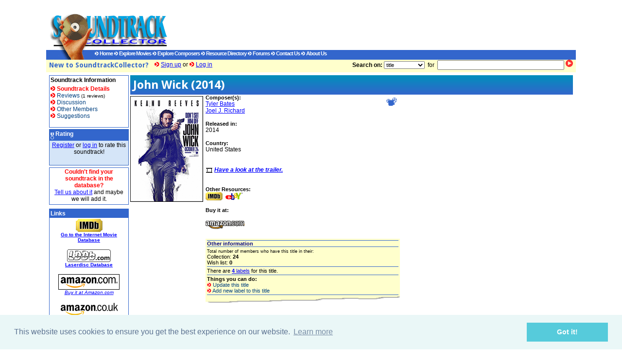

--- FILE ---
content_type: text/html; charset=UTF-8
request_url: https://www.soundtrackcollector.com/title/105912/John+Wick
body_size: 8144
content:
<!DOCTYPE html PUBLIC "-//W3C//DTD XHTML 1.0 Frameset//EN" "http://www.w3.org/TR/xhtml1/DTD/xhtml1-frameset.dtd">
<html xmlns="http://www.w3.org/1999/xhtml" xml:lang="en" lang="en" dir="ltr">
<head>
   	<title>John Wick- Soundtrack details - SoundtrackCollector.com</title>
	<link rel='STYLESHEET' type='text/css' href='/soundtrack.css'>
	<META NAME="Description" CONTENT="John Wick- Soundtrack details">
	<META NAME="Keywords" CONTENT="soundtrack collect collector movie review composer john williams jerry goldsmith hans zimmer ennio morricone james horner alan silvestri james newton howard thomas newman david newman danny elfman">
	<link rel="alternate" type="application/rss+xml" title="SoundtrackCollector RSS" href="/xml/rss_news.php" />
    <link href='https://fonts.googleapis.com/css?family=Droid+Sans:400,700' rel='stylesheet' type='text/css'>
    <link rel="canonical" href="http://www.soundtrackcollector.com/title/105912/John+Wick" />
    <script src="https://ajax.googleapis.com/ajax/libs/jquery/1.7.2/jquery.min.js" type="text/javascript"></script>
    <script src="/js/jquery.qtip-1.0.0-rc3.min.js" type="text/javascript"></script>
    <script src="/js/jquery-tools.js" type="text/javascript"></script>
    <script src="/js/jquery.pajinate.min.js" type="text/javascript"></script>
    <script src="/js/jquery.fastLiveFilter.js" type="text/javascript"></script>
    <script src="/js/jquery.lazyload.min.js" type="text/javascript" defer></script>
        <link rel="stylesheet" type="text/css" href="//cdnjs.cloudflare.com/ajax/libs/cookieconsent2/3.0.3/cookieconsent.min.css" />
    <script src="//cdnjs.cloudflare.com/ajax/libs/cookieconsent2/3.0.3/cookieconsent.min.js"></script>
    <script>
    window.addEventListener("load", function(){
    window.cookieconsent.initialise({
    "palette": {
        "popup": {
        "background": "#eaf7f7",
        "text": "#5c7291"
        },
        "button": {
        "background": "#56cbdb",
        "text": "#ffffff"
        }
    }
    })});
    </script>
    </head>
<link rel="stylesheet" type="text/css" href="/css/inlineplayer.css"/>
<script src="/js/soundmanager/script/soundmanager2-jsmin.js"></script>
<script src="/js/soundmanager/script/inlineplayer.js"></script>

<body leftmargin='2' rightmargin='2' marginwidth='2' marginheight='2' topmargin='2' bgcolor=#FFFFFF>
<form name="frmSearchQuick" action="/catalog/search.php" method="get">
<div class="header">
<div class="logo">
    <a href='/index.php'>    <img src='/img/static/sctlogo_top.gif' width=250 height=77
         border=0></a></div>
<div class="advert">
                 <script type="text/javascript"><!--
        google_ad_client = "ca-pub-3087164406145938";
        /* Homepage Top */
        google_ad_slot = "9175615699";
        google_ad_width = 728;
        google_ad_height = 90;
        //-->
        </script>
        <script type="text/javascript"
                src="https://pagead2.googlesyndication.com/pagead/show_ads.js">
        </script>
            

</div>
<div class="menu">
    <div class="logo">
        <img src='/img/static/sctlogo_bot.gif' width='100' height='20' border=0>
    </div>
    <div>
                    <a class="topmenu" href='/index.php'><img src='/img/static/link_blue.gif'
                                                      width='8' height='8' border='0'>
                Home</a>
                                <a class="topmenu" href='/title/browse'><img src='/img/static/link_blue.gif'
                                                         width='8' height='8'
                                                         border='0'> Explore Movies</a>
                                <a class="topmenu" href='/composer/browse'><img src='/img/static/link_blue.gif'
                                                            width='8' height='8'
                                                            border='0'> Explore Composers</a>
                                <a class="topmenu" href='/resources/index.php'><img
                    src='/img/static/link_blue.gif' width='8' height='8'
                    border='0'> Resource Directory</a>
                                <a class="topmenu" href='/forum/index.php'><img
                    src='/img/static/link_blue.gif' width='8' height='8'
                    border='0'> Forums</a>
            
                            <a class="topmenu" href='/about/contact.php'><img
                    src='/img/static/link_blue.gif' width='8' height='8'
                    border='0'> Contact Us</a>
                                <a class="topmenu" href='/about/index.php'><img
                    src='/img/static/link_blue.gif' width='8' height='8'
                    border='0'> About Us</a>
                </div>
</div>
<div class="search">
    <span id="profilemenu"></span>
    <script>
        $("#profilemenu").load("/personal/profilemenu.php");
    </script>
    <div class="searchbox">
        <b>Search on:</b>
        <select class="clsBrowse" name="searchon">
            <option value="title" >title
            <option value="soundtrack" >soundtrack
            <option value="composer" >composer
            <option value="labelnr" >label number
            <option value="track" >track
        </select>
        &nbsp;for&nbsp;
        <input type="text" size="35" maxlength="100" name="searchtext"
               value="">
        <a href='javascript:document.frmSearchQuick.submit();'><img
                src='/img/static/btn_gored.gif' width=15
                height=15 border=0></a>&nbsp;&nbsp;<br>
    </div>
</div>
</div>
</form>



<table width="100%" class="content" align="center" border=0 cellpadding=0 cellspacing=0 height=80?>
<tr>
<td width='170px' valign=top>
            <table width=100% border=0 cellpadding=1 cellspacing=0 bgcolor=#3366CC>
	<tr>
		<td>			
			<table width=100% border=0 cellpadding=2 cellspacing=0 bgcolor=White>
				<tr>
					<td>
						<b>Soundtrack Information</b>
					</td>
				</tr>
			   <tr>
			      <td>
	
						<b><img src='/img/static/link_red.gif' width='10' height='10' border='0'> <font color=red>Soundtrack Details</font></b>&nbsp;<br>
						
						<a class='bullit' href='/catalog/soundtrackreviews.php?movieid=105912&labelid='><img src='/img/static/link_red.gif' width='10' height='10' border='0'> Reviews</a> <small>(1 reviews)</small>&nbsp;<br>
		
						<a class='bullit' href='/catalog/soundtrackdiscuss.php?movieid=105912&labelid='><img src='/img/static/link_red.gif' width='10' height='10' border='0'> Discussion</a>&nbsp;<br>
		                                 
						<a class='bullit' href='/catalog/soundtrackmembers.php?movieid=105912&labelid='><img src='/img/static/link_red.gif' width='10' height='10' border='0'> Other Members</a>&nbsp;<br>
		                                 
						<a class='bullit' href='/catalog/soundtracksuggestions.php?movieid=105912&labelid='><img src='/img/static/link_red.gif' width='10' height='10' border='0'> Suggestions</a>&nbsp;<br>
		                                 
                  <br>
			      </td>
			   </tr>
			</table>			
		</td>
	</tr>
</table>					
        <img src='/img/static/transpixel.gif' width='130' height='3' border='0'>
        <br>
            
        <table width='100%' border=0 cellpadding=1 cellspacing=0 bgcolor=#33366CC>
        <tr>
            <td>
                <table width='100%' border=0 cellpadding=2 cellspacing=0>
                    <tr>
                        <td class='menuheader'>
                            <img src='/img/static/icn_medal_blue.gif' border='0'
                                 align='middle'> Rating
                        </td>
                    </tr>
                                            <tr>
                            <td class='shaded' align='center'>
                                <a href='/subscribe/register.php'>Register</a> or <a href='/personal/login.php'>log
                                in</a> to rate this soundtrack!
                            </td>
                        </tr>
                                            </tr>
                                        <tr>
                        <td class='shaded'>
                            &nbsp;
                        </td>
                    </tr>
                </table>
            </td>
        </tr>
    </table>
        <img src='/img/static/transpixel.gif' height='4'><br>

    <table width=100% border=0 cellpadding=1 cellspacing=0 bgcolor=#3366CC>
	<tr>
		<td>
			<table width=100% border=0 cellpadding=1 cellspacing=0 bgcolor=white>	
				<tbody>
				<tr>
					<td align=center>
						<font color=red><b>Couldn't find your soundtrack in the database?</b></font><br>
						<a href='/catalog/suggest1.php?movieid=105912&referer=%2Ftitle%2F105912%2FJohn%2BWick'>Tell us about it</a> and maybe we will add it.<br>
						<img src='/img/static/transpixel.gif' height='3'><br>
					</td>
				</tr>
				</tbody>
			</table>
		</td>
	</tr>
</table>    <img src='/img/static/transpixel.gif' height='4'><br>

    <img src='/img/static/transpixel.gif' height='4'>
     
<table width=100% border=0 cellpadding=1 cellspacing=0 bgcolor=#3366CC>
	<tr>
		<td>			
			<table width=100% border=0 cellpadding=2 cellspacing=0 bgcolor=white>
				<tr>
					<td class='boxheader'>
						Links
					</td>
				</tr>
				<tr>
					<td align='center'>
																					
																					
																					
						<A HREF="http://www.imdb.com/title/tt2911666">
						<img src='/img/static/imdb.gif' border='0'><br/>
						<b><small>Go to the Internet Movie Database</small></b>
						</A><br>
						<br>
																					
						<A HREF="http://www.lddb.com/search/IMDb/2911666">
						<img src='/img/static/lddb_logo.gif' width='90' height='26' border='0'><br/>
						<b><small>Laserdisc Database</small></b>
						</A><br>
						<br>
																					
											
						<A HREF="http://www.amazon.com/exec/obidos/ASIN/B00NQZLKQY/soundtrackcollec">
						<img src='/img/static/126X32-w-logo-com.gif' width='126' height='32' border='0'>
						</A>
						<br>
		<A HREF="http://www.amazon.com/exec/obidos/ASIN/B00NQZLKQY/soundtrackcollec"><i><small>Buy it at Amazon.com</small></i></a><br>		<br>
											
						<A HREF="http://www.amazon.co.uk/exec/obidos/ASIN/B00NQZLKQY/soundtrackcol-21">
						<img src='/img/static/uk_wh_logo4.gif' width='125' height='30' border='0'>
						</A>
						<br>
						<A HREF="http://www.amazon.co.uk/exec/obidos/ASIN/B00NQZLKQY/soundtrackcol-21"><i><small>Buy it at Amazon.co.uk</small></i></a><br>						<br>
											
						<A HREF="http://www.amazon.fr/exec/obidos/ASIN/B00NQZLKQY/soundtrackc09-21">
						<img src='/img/static/126X32-w-logo-fr.gif' width='126' height='32' border='0'>
						</A>
						<br>
						<A HREF="http://www.amazon.fr/exec/obidos/ASIN/B00NQZLKQY/soundtrackc09-21"><i><small>Buy it at Amazon.fr</small></i></a><br>						<br>
											
						<A HREF="http://www.amazon.de/exec/obidos/ASIN/B00NQZLKQY/soundtrackc03-21">
						<img src='/img/static/126X32-w-logo-de.gif' width='126' height='32' border='0'>
						</A>
						<br>
						<A HREF="http://www.amazon.de/exec/obidos/ASIN/B00NQZLKQY/soundtrackc03-21"><i><small>Buy it at Amazon.de</small></i></a><br>						<br>
					<a href="http://affiliates.allposters.com/link/redirect.asp?aid=97815&c=c&search=101" target="_top">
					<img src="/img/static/allposters.gif" width="100" height="26" border="0" alt="allposters.com"><br>
					<small><i>Buy posters from Allposters.com</i></small></a><br>
				
						<br>
						<a href="http://www.MovieGoods.com/?mgaid=0CN31080"><img src="/img/static/moviegoods.gif" alt="In Association with moviegoods.com" width=88 height=31 border=0></a><br>
						<a href="http://www.MovieGoods.com/?mgaid=0CN31080"><i><small>buy posters from moviegoods</small></i></a><br>
            <br/>
						<a href="http://www.cdandlp.com/index.cfm?lng=2&affilie=filmmusic">                    
                     <img src="http://www.cdandlp.com/img/static/affiliation/1/logos/cdandlp_100x30.gif" alt="In Association with cdandlp.com" width=100 height=30 border=0><br/>
                     <i><small>buy this soundtrack from cdandlp.com</small></i>
                  </a><br/>
						
						<br/>											
						<a href='http://search.ebay.com/search/search.dll?MfcISAPICommand=GetResult&query=John+Wick&categoryid=&ht=1&st=0&category3=1058&maxRecordsPerPage=100&SortProperty=MetaEndSort&srchdesc=y'><img src="/img/static/ebay_logo.gif" alt="In Association with eBay.com" width=77 height=36 border=0></a><br>
						<a href='http://search.ebay.com/search/search.dll?MfcISAPICommand=GetResult&query=John+Wick&categoryid=&ht=1&st=0&category3=1058&maxRecordsPerPage=100&SortProperty=MetaEndSort&srchdesc=y'><i><small>Search eBay for <br>
						<b>John Wick</b></small></i></a><br>
					</td>
				</tr>
				<tr>
					<td>&nbsp;</td>
				</tr>
			</table>			
		</td>
	</tr>
</table>
	
    <img src='/img/static/transpixel.gif' height='3'><br>

</td>
<td width=2>&nbsp;</td>
<td valign=top>
    <table width="100%" border=0 cellpadding=0 cellspacing=0>
        <tr>
            <td class='PageTitle'>
                <h1>John Wick (2014)</h1>
            </td>
        </tr>
        <tr>
            <td>
                <table border=0 cellpadding=0 cellspacing=0 width='100%'>
<tr>
    <td align='left' width='155' valign='top'>
        <img src='/img/static/transpixel.gif' width='155' height='3'><br>
        <a href='/img/movie/large/John_Wick_(2014).jpg' rel='lytebox[all]'
title='John Wick'><img src='/img/movie/small/John_Wick_(2014).gif' border=0alt='Click to enlarge...'></a>        <br>
    </td>
<td width='100%' valign='top'>
<table border=0 cellpadding=0 cellspacing=0 width='100%' height="100%">
<tr>
    <td>
        <img src="/img/static/icn_motionpicture.gif" alt="Motion Picture" align="right" vspace=6 hspace=6>        <small class='label'>Composer(s):</small>
        <br>
        <a href='/composer/1614/Tyler+Bates'>Tyler Bates</a><br><a href='/composer/8284/Joel+J.+Richard'>Joel J. Richard</a><br>
        <br>
        <small class='label'>Released in:</small>
        <br>
        2014<br>
                    <br/>
            <small class='label'>Country:</small><br>
            United States<br>
                <br>
            </td>
</tr>



    <tr>
        <td colspan=3>
            <br>
            <img src='/img/static/icon_black_video.png' border='0' align='absmiddle'> <a
                href='http://www.imdb.com/video/imdb/vi884911897/'><b><i>Have a look at the trailer.</b></i></a><br>
            <br>
        </td>
    </tr>


<tr>
    <td class='smalltype'>
        <br>
        <b>Other Resources:</b><br>
        <a href='http://www.imdb.com/Title?John+Wick+(2014)'><img
                src='/img/static/imdb_small.gif' width='35' height='17' border='0'></a>&nbsp;
        <a href='http://search.ebay.com/search/search.dll?MfcISAPICommand=GetResult&query=John+Wick&categoryid=&ht=1&st=0&category3=1058&maxRecordsPerPage=100&SortProperty=MetaEndSort&srchdesc=y'><img
                src="/img/static/ebay_logo_small17.gif" width=36 height=17 border=0></a>

        <br>
        <br>
                    <b>Buy it at:</b><br>
            <br/>
            
                            <A HREF="http://www.amazon.com/exec/obidos/ASIN/B00NQZLKQY/soundtrackcollec"><img
                        src='/img/static/amazon_small.gif' width='80' height='17'
                        vspace='4'
                        border='0'></A>&nbsp;&nbsp;
                        <br>

            
                                

            </td>
</tr>
</table>
<br>

<table border=0 width=400 cellpadding=0 cellspacing=0>
    <tr>
        <td>
            <table align=right border=0 bgcolor=#FFFFCC width="400">
                <tr>
                    <td class='smalltype'>
                        <img src='/img/static/line_blue.gif' width='100%' height=1><br>
                        <font color=navy><b>Other information</b></font>
                        <img src='/img/static/line_blue.gif' width='100%' height=1><br>
                    </td>
                </tr>
                <tr>
                    <td class='smalltype'>
                        <small>Total number of members who have this title in their:</small>
                        <br>
                        Collection: <b>24</b><br>
                        Wish list: <b>0</b><br>

                        <img src='/img/static/transpixel.gif' width='100%' height=2><br>
                        <img src='/img/static/line_blue.gif' width='100%' height=1><br>
                        <img src='/img/static/transpixel.gif' width='100%' height=2><br>

                        There are <a href='#labels'><b>4</b> labels</a>                         for this title.<br>

                                                                        
                        <img src='/img/static/transpixel.gif' width='100%' height=2><br>
                        <img src='/img/static/line_blue.gif' width='100%' height=1><br>
                        <img src='/img/static/transpixel.gif' width='100%' height=2><br>


                        <b>Things you can do:</b><br/>
                        <a class='bullit' href='/catalog/suggestmovie.php?movieid=105912'><img
                            src='/img/static/link_red_small.gif' width=9 height=8
                            border=0>&nbsp;Update this title</a><br>
                        <a class='bullit' href='/catalog/suggestsndtrck.php?movieid=105912'><img
                            src='/img/static/link_red_small.gif' width=9 height=8
                            border=0>&nbsp;Add new label to this title</a><br>

                        <img src='/img/static/transpixel.gif' width='100%' height=2><br>
                        <img src='/img/static/line_blue.gif' width='100%' height=1><br>
                                            </td>
                </tr>
            </table>
        </td>
        <td bgcolor="#999999" width="1" height="1">
            <spacer type="BLOCK" width="1" height="1">
        </td>
        <td bgcolor="#CCCCCC" width="1" height="1">
            <spacer type="BLOCK" width="1" height="1">
        </td>
    </tr>
    <tr>
        <td height="1" colspan="3" bgcolor=#FFFFCC><img src="/img/static/tear.gif"
                                                        width="400" height="13"></td>
    </tr>
</table><br/>
</td>
<td>
    <img src='/img/static/transpixel.gif' width='20' height=2><br>
</td>
<td class='smalltype' valign=top align=right>
    <img src='/img/static/transpixel.gif' width='170' height=3><br>
    <script type="text/javascript"><!--
        google_ad_client = "ca-pub-3087164406145938";
        /* Database Pages */
        google_ad_slot = "6709536058";
        google_ad_width = 336;
        google_ad_height = 280;
        //-->
    </script>
    <script type="text/javascript" src="https://pagead2.googlesyndication.com/pagead/show_ads.js">

    </script>
    <br/>
    <br/>
    </td>
</tr>
</table>
                <br>
            </td>
        </tr>

                        <tr>
                    <td class='sectiontitle'>
                        <a name='labels'><h2>Labels</h2></a>
                    </td>
                </tr>
                    <tr>
    <td>
        						    <a name="66880">
                            <table border=0 cellpadding=1 cellspacing=0
                                   width='600'  >
                            <tr>
                                <td width='155' valign=top rowspan=2>
                                    <a href='/img/cd/large/John_wick_VSD7309.jpg' rel='lytebox[all]' title='Colosseum VSD (CVS) 7309.2' ><img class='lazy' src='/img/static/grey.gif'  data-original='/img/cd/small/John_wick_VSD7309.gif' width=150 height=150 border=0 alt='Colosseum VSD (CVS) 7309.2' title='Colosseum VSD (CVS) 7309.2' ></a>                                    
                                                                    </td>
                                <td valign=top colspan=2>
                                    <h2 class="label">Colosseum VSD (CVS) 7309.2 &nbsp;</h2>
                                    &nbsp;

                                    <br>
                                </td>
                            </tr>
                            <tr>
                                <td valign=top>
                                                                        <small class='label'>Country</small>
                                    <br>
                                    Germany&nbsp;<br>

                                    <small class='label'>Format</small>
                                    <br>
                                    CD&nbsp;<br>

                                    <small class='label'>Release Date</small>
                                    <br>
                                    27-Oct-2014&nbsp;<br>

                                                                        <small class='label'>UPN</small><br>
                                    4-005939-730925&nbsp;<br>
                                                                        <img src='/img/static/format/cd.gif' vspace=5 ><br>                                    <i>Manufactured under license from Varèse Sarabande by Colosseum Schallplatten for the EU-market.</i><br>
                                                                                                                                            </td>
                                <td class='smalltype' valign=top align=right>
                                    <img src='/img/static/transpixel.gif' width='170'
                                         height='1'><br>
                                    <table border=0 width=170 cellpadding=0 cellspacing=0>
    <tr>
        <td>
            <table border=0 align=right bgcolor=#FFFFCC>
                <tr>
                    <td class='smalltype'>
                        <img src='/img/static/line_blue.gif' width='100%' height=1><br>
                        <font color=navy><b>Other information</b></font>
                        <img src='/img/static/line_blue.gif' width='100%' height=1><br>
                    </td>
                </tr>
                <tr>
                    <td class='smalltype' >
                        <small>Members who have this label in their:</small>
                        <br>
                        Collection: <b>4</b><br>
                        Wish list: <b>0</b><br>

                        <img src='/img/static/transpixel.gif' width='100%' height=2><br>
                        <img src='/img/static/line_blue.gif' width='100%' height=1><br>
                        <img src='/img/static/transpixel.gif' width='100%' height=2><br>

                        <div id="collection66880"></div>

                        <script>
                            $("#collection66880").load("/personal/collection.php?movieid=105912&labelid=66880");
                        </script>


                        <b>Things you can do:</b><br/>
                        <a class='bullit' href='/catalog/suggestsndtrck.php?movieid=105912&labelid=66880'><img src='/img/static/link_red_small.gif' width=9 height=8 border=0>&nbsp;Update this label</a><br>
                                                <img src='/img/static/transpixel.gif' width='100%' height=2><br>
                        <img src='/img/static/line_blue.gif' width='100%' height=1><br>
                                            </td>
                </tr>
            </table>
        </td>
        <td bgcolor="#999999" width="1" height="1">
            <spacer type="BLOCK" width="1" height="1">
        </td>
        <td bgcolor="#CCCCCC" width="1" height="1">
            <spacer type="BLOCK" width="1" height="1">
        </td>
    </tr>
    <tr>
        <td height="1" colspan="3" bgcolor=#FFFFCC>
            <img src="/img/static/tear.gif" width="170" height="13"></td>
    </tr>
</table>						   									   						 
                                </td>
                            </tr>
                                                            <tr>
                                    <td valign=top>
                                        &nbsp;
                                    </td>
                                    <td colspan=2>
                                        <b>Track listing</b><br>
                                        <img src='/img/static/transpixel.gif' width='100%'
                                             height='1'
                                             style="border-bottom:  1px solid;"><br>
                                        <table width="100%" border="0" cellpadding="0" cellspacing="0">
                                                                                            <tr>
                                                    <td align="right" valign="top">
                                                        1.&nbsp;
                                                    </td>
                                                    <td>
                                                                                                                    <b>Every Ending Has A Beginning</b> <span class='smalltype'>(01:31)</span>
                                                            <br>
                                                            
                                                                                                                </td>
                                                </tr>
                                                                                                <tr>
                                                    <td align="right" valign="top">
                                                        2.&nbsp;
                                                    </td>
                                                    <td>
                                                                                                                    <b>Story Of Wick</b> <span class='smalltype'>(03:05)</span>
                                                            <br>
                                                            
                                                                                                                </td>
                                                </tr>
                                                                                                <tr>
                                                    <td align="right" valign="top">
                                                        3.&nbsp;
                                                    </td>
                                                    <td>
                                                                                                                    <b>John Mourns</b> <span class='smalltype'>(02:29)</span>
                                                            <br>
                                                            
                                                                                                                </td>
                                                </tr>
                                                                                                <tr>
                                                    <td align="right" valign="top">
                                                        4.&nbsp;
                                                    </td>
                                                    <td>
                                                                                                                    <b>Assassins</b> <span class='smalltype'>(02:12)</span>
                                                            <br>
                                                            
                                                                                                                </td>
                                                </tr>
                                                                                                <tr>
                                                    <td align="right" valign="top">
                                                        5.&nbsp;
                                                    </td>
                                                    <td>
                                                                                                                    <b>Dear John</b> <span class='smalltype'>(01:49)</span>
                                                            <br>
                                                            
                                                                                                                </td>
                                                </tr>
                                                                                                <tr>
                                                    <td align="right" valign="top">
                                                        6.&nbsp;
                                                    </td>
                                                    <td>
                                                                                                                    <b>Daisy</b> <span class='smalltype'>(01:29)</span>
                                                            <br>
                                                            
                                                                                                                </td>
                                                </tr>
                                                                                                <tr>
                                                    <td align="right" valign="top">
                                                        7.&nbsp;
                                                    </td>
                                                    <td>
                                                                                                                    <b>Evil Man Blues</b> <span class='smalltype'>(04:20)</span>
                                                            <br>
                                                            <i><small>Performed by The Candy Shop Boys</small></i>
                                                                                                                </td>
                                                </tr>
                                                                                                <tr>
                                                    <td align="right" valign="top">
                                                        8.&nbsp;
                                                    </td>
                                                    <td>
                                                                                                                    <b>The Red Circle</b> <span class='smalltype'>(01:00)</span>
                                                            <br>
                                                            <i><small>Performed by Le Castle Vania</small></i>
                                                                                                                </td>
                                                </tr>
                                                                                                <tr>
                                                    <td align="right" valign="top">
                                                        9.&nbsp;
                                                    </td>
                                                    <td>
                                                                                                                    <b>Lure The Wolf</b> <span class='smalltype'>(02:04)</span>
                                                            <br>
                                                            
                                                                                                                </td>
                                                </tr>
                                                                                                <tr>
                                                    <td align="right" valign="top">
                                                        10.&nbsp;
                                                    </td>
                                                    <td>
                                                                                                                    <b>Iosef The Terrible</b> <span class='smalltype'>(02:34)</span>
                                                            <br>
                                                            
                                                                                                                </td>
                                                </tr>
                                                                                                <tr>
                                                    <td align="right" valign="top">
                                                        11.&nbsp;
                                                    </td>
                                                    <td>
                                                                                                                    <b>Chop Shop</b> <span class='smalltype'>(02:52)</span>
                                                            <br>
                                                            
                                                                                                                </td>
                                                </tr>
                                                                                                <tr>
                                                    <td align="right" valign="top">
                                                        12.&nbsp;
                                                    </td>
                                                    <td>
                                                                                                                    <b>Baba Yaga</b> <span class='smalltype'>(01:46)</span>
                                                            <br>
                                                            
                                                                                                                </td>
                                                </tr>
                                                                                                <tr>
                                                    <td align="right" valign="top">
                                                        13.&nbsp;
                                                    </td>
                                                    <td>
                                                                                                                    <b>On The Hunt</b> <span class='smalltype'>(02:11)</span>
                                                            <br>
                                                            
                                                                                                                </td>
                                                </tr>
                                                                                                <tr>
                                                    <td align="right" valign="top">
                                                        14.&nbsp;
                                                    </td>
                                                    <td>
                                                                                                                    <b>In My Mind</b> <span class='smalltype'>(03:07)</span>
                                                            <br>
                                                            <i><small>Performed by M86 & Susie Q</small></i>
                                                                                                                </td>
                                                </tr>
                                                                                                <tr>
                                                    <td align="right" valign="top">
                                                        15.&nbsp;
                                                    </td>
                                                    <td>
                                                                                                                    <b>The Drowning</b> <span class='smalltype'>(02:24)</span>
                                                            <br>
                                                            
                                                                                                                </td>
                                                </tr>
                                                                                                <tr>
                                                    <td align="right" valign="top">
                                                        16.&nbsp;
                                                    </td>
                                                    <td>
                                                                                                                    <b>Think</b> <span class='smalltype'>(03:59)</span>
                                                            <br>
                                                            <i><small>Performed by KALEIDA</small></i>
                                                                                                                </td>
                                                </tr>
                                                                                                <tr>
                                                    <td align="right" valign="top">
                                                        17.&nbsp;
                                                    </td>
                                                    <td>
                                                                                                                    <b>LED Spirals</b> <span class='smalltype'>(00:59)</span>
                                                            <br>
                                                            <i><small>Performed by Le Castle Vania</small></i>
                                                                                                                </td>
                                                </tr>
                                                                                                <tr>
                                                    <td align="right" valign="top">
                                                        18.&nbsp;
                                                    </td>
                                                    <td>
                                                                                                                    <b>Shots Fired</b> <span class='smalltype'>(03:11)</span>
                                                            <br>
                                                            <i><small>Performed by Le Castle Vania</small></i>
                                                                                                                </td>
                                                </tr>
                                                                                                <tr>
                                                    <td align="right" valign="top">
                                                        19.&nbsp;
                                                    </td>
                                                    <td>
                                                                                                                    <b>Old Friend Marcus</b> <span class='smalltype'>(01:33)</span>
                                                            <br>
                                                            
                                                                                                                </td>
                                                </tr>
                                                                                                <tr>
                                                    <td align="right" valign="top">
                                                        20.&nbsp;
                                                    </td>
                                                    <td>
                                                                                                                    <b>Hotel Throw Down</b> <span class='smalltype'>(02:55)</span>
                                                            <br>
                                                            
                                                                                                                </td>
                                                </tr>
                                                                                                <tr>
                                                    <td align="right" valign="top">
                                                        21.&nbsp;
                                                    </td>
                                                    <td>
                                                                                                                    <b>Warehouse Smack Down</b> <span class='smalltype'>(02:44)</span>
                                                            <br>
                                                            
                                                                                                                </td>
                                                </tr>
                                                                                                <tr>
                                                    <td align="right" valign="top">
                                                        22.&nbsp;
                                                    </td>
                                                    <td>
                                                                                                                    <b>Who You Talkin’ To Man?</b> <span class='smalltype'>(04:41)</span>
                                                            <br>
                                                            <i><small>Performed by Ciscandra Nostalghia</small></i>
                                                                                                                </td>
                                                </tr>
                                                                                                <tr>
                                                    <td align="right" valign="top">
                                                        23.&nbsp;
                                                    </td>
                                                    <td>
                                                                                                                    <b>Membership Revoked</b> <span class='smalltype'>(02:04)</span>
                                                            <br>
                                                            
                                                                                                                </td>
                                                </tr>
                                                                                                <tr>
                                                    <td align="right" valign="top">
                                                        24.&nbsp;
                                                    </td>
                                                    <td>
                                                                                                                    <b>Unfortunate Priest</b> <span class='smalltype'>(01:49)</span>
                                                            <br>
                                                            
                                                                                                                </td>
                                                </tr>
                                                                                                <tr>
                                                    <td align="right" valign="top">
                                                        25.&nbsp;
                                                    </td>
                                                    <td>
                                                                                                                    <b>Dock Shootout</b> <span class='smalltype'>(02:42)</span>
                                                            <br>
                                                            
                                                                                                                </td>
                                                </tr>
                                                                                                <tr>
                                                    <td align="right" valign="top">
                                                        26.&nbsp;
                                                    </td>
                                                    <td>
                                                                                                                    <b>No More Guns</b> <span class='smalltype'>(02:05)</span>
                                                            <br>
                                                            
                                                                                                                </td>
                                                </tr>
                                                                                                <tr>
                                                    <td align="right" valign="top">
                                                        27.&nbsp;
                                                    </td>
                                                    <td>
                                                                                                                    <b>Be Seeing You</b> <span class='smalltype'>(03:38)</span>
                                                            <br>
                                                            
                                                                                                                </td>
                                                </tr>
                                                                                       </table>
                                        <img src='/img/static/transpixel.gif' width='100%'
                                             height='1'
                                             style="border-bottom:  1px solid;"><br>
                                                                                    <span class='smalltype'>Total Duration: <b>01:07:13</b></span>
                                            <br>
                                                                                    <small>Track listing contributed by <a href='/community/memberprofile.php?memberid=122896'>Ivan Sorokin</a></small>                                    </td>
                                </tr>
                                                                </table><hr size=1 color=>						    <a name="66881">
                            <table border=0 cellpadding=1 cellspacing=0
                                   width='600'  >
                            <tr>
                                <td width='155' valign=top rowspan=2>
                                    <a href='/img/cd/large/John_wick_302067309.jpg' rel='lytebox[all]' title='Varese Sarabande 302 067 309 8' ><img class='lazy' src='/img/static/grey.gif'  data-original='/img/cd/small/John_wick_302067309.gif' width=150 height=150 border=0 alt='Varese Sarabande 302 067 309 8' title='Varese Sarabande 302 067 309 8' ></a>                                    
                                                                    </td>
                                <td valign=top colspan=2>
                                    <h2 class="label">Varese Sarabande 302 067 309 8 &nbsp;</h2>
                                    &nbsp;

                                    <br>
                                </td>
                            </tr>
                            <tr>
                                <td valign=top>
                                                                        <small class='label'>Country</small>
                                    <br>
                                    United States&nbsp;<br>

                                    <small class='label'>Format</small>
                                    <br>
                                    CD&nbsp;<br>

                                    <small class='label'>Release Date</small>
                                    <br>
                                    27-Oct-2014&nbsp;<br>

                                                                        <small class='label'>UPN</small><br>
                                    0-3020-67309-8-2&nbsp;<br>
                                                                        <img src='/img/static/format/cd.gif' vspace=5 ><br>                                    <i></i><br>
                                                                                                                                            </td>
                                <td class='smalltype' valign=top align=right>
                                    <img src='/img/static/transpixel.gif' width='170'
                                         height='1'><br>
                                    <table border=0 width=170 cellpadding=0 cellspacing=0>
    <tr>
        <td>
            <table border=0 align=right bgcolor=#FFFFCC>
                <tr>
                    <td class='smalltype'>
                        <img src='/img/static/line_blue.gif' width='100%' height=1><br>
                        <font color=navy><b>Other information</b></font>
                        <img src='/img/static/line_blue.gif' width='100%' height=1><br>
                    </td>
                </tr>
                <tr>
                    <td class='smalltype' >
                        <small>Members who have this label in their:</small>
                        <br>
                        Collection: <b>17</b><br>
                        Wish list: <b>0</b><br>

                        <img src='/img/static/transpixel.gif' width='100%' height=2><br>
                        <img src='/img/static/line_blue.gif' width='100%' height=1><br>
                        <img src='/img/static/transpixel.gif' width='100%' height=2><br>

                        <div id="collection66881"></div>

                        <script>
                            $("#collection66881").load("/personal/collection.php?movieid=105912&labelid=66881");
                        </script>


                        <b>Things you can do:</b><br/>
                        <a class='bullit' href='/catalog/suggestsndtrck.php?movieid=105912&labelid=66881'><img src='/img/static/link_red_small.gif' width=9 height=8 border=0>&nbsp;Update this label</a><br>
                                                <img src='/img/static/transpixel.gif' width='100%' height=2><br>
                        <img src='/img/static/line_blue.gif' width='100%' height=1><br>
                                            </td>
                </tr>
            </table>
        </td>
        <td bgcolor="#999999" width="1" height="1">
            <spacer type="BLOCK" width="1" height="1">
        </td>
        <td bgcolor="#CCCCCC" width="1" height="1">
            <spacer type="BLOCK" width="1" height="1">
        </td>
    </tr>
    <tr>
        <td height="1" colspan="3" bgcolor=#FFFFCC>
            <img src="/img/static/tear.gif" width="170" height="13"></td>
    </tr>
</table>						   									   						 
                                </td>
                            </tr>
                                                            <tr>
                                    <td valign=top>
                                        &nbsp;
                                    </td>
                                    <td colspan=2>
                                        <b>Track listing</b><br>
                                        <img src='/img/static/transpixel.gif' width='100%'
                                             height='1'
                                             style="border-bottom:  1px solid;"><br>
                                        <table width="100%" border="0" cellpadding="0" cellspacing="0">
                                                                                            <tr>
                                                    <td align="right" valign="top">
                                                        1.&nbsp;
                                                    </td>
                                                    <td>
                                                                                                                    <b>Every Ending Has A Beginning</b> <span class='smalltype'>(01:31)</span>
                                                            <br>
                                                            
                                                                                                                </td>
                                                </tr>
                                                                                                <tr>
                                                    <td align="right" valign="top">
                                                        2.&nbsp;
                                                    </td>
                                                    <td>
                                                                                                                    <b>Story Of Wick</b> <span class='smalltype'>(03:05)</span>
                                                            <br>
                                                            
                                                                                                                </td>
                                                </tr>
                                                                                                <tr>
                                                    <td align="right" valign="top">
                                                        3.&nbsp;
                                                    </td>
                                                    <td>
                                                                                                                    <b>John Mourns</b> <span class='smalltype'>(02:29)</span>
                                                            <br>
                                                            
                                                                                                                </td>
                                                </tr>
                                                                                                <tr>
                                                    <td align="right" valign="top">
                                                        4.&nbsp;
                                                    </td>
                                                    <td>
                                                                                                                    <b>Assassins</b> <span class='smalltype'>(02:12)</span>
                                                            <br>
                                                            
                                                                                                                </td>
                                                </tr>
                                                                                                <tr>
                                                    <td align="right" valign="top">
                                                        5.&nbsp;
                                                    </td>
                                                    <td>
                                                                                                                    <b>Dear John</b> <span class='smalltype'>(01:49)</span>
                                                            <br>
                                                            
                                                                                                                </td>
                                                </tr>
                                                                                                <tr>
                                                    <td align="right" valign="top">
                                                        6.&nbsp;
                                                    </td>
                                                    <td>
                                                                                                                    <b>Daisy</b> <span class='smalltype'>(01:29)</span>
                                                            <br>
                                                            
                                                                                                                </td>
                                                </tr>
                                                                                                <tr>
                                                    <td align="right" valign="top">
                                                        7.&nbsp;
                                                    </td>
                                                    <td>
                                                                                                                    <b>Evil Man Blues</b> <span class='smalltype'>(04:20)</span>
                                                            <br>
                                                            <i><small>Performed by The Candy Shop Boys</small></i>
                                                                                                                </td>
                                                </tr>
                                                                                                <tr>
                                                    <td align="right" valign="top">
                                                        8.&nbsp;
                                                    </td>
                                                    <td>
                                                                                                                    <b>The Red Circle</b> <span class='smalltype'>(01:00)</span>
                                                            <br>
                                                            <i><small>Performed by Le Castle Vania</small></i>
                                                                                                                </td>
                                                </tr>
                                                                                                <tr>
                                                    <td align="right" valign="top">
                                                        9.&nbsp;
                                                    </td>
                                                    <td>
                                                                                                                    <b>Lure The Wolf</b> <span class='smalltype'>(02:04)</span>
                                                            <br>
                                                            
                                                                                                                </td>
                                                </tr>
                                                                                                <tr>
                                                    <td align="right" valign="top">
                                                        10.&nbsp;
                                                    </td>
                                                    <td>
                                                                                                                    <b>Iosef The Terrible</b> <span class='smalltype'>(02:34)</span>
                                                            <br>
                                                            
                                                                                                                </td>
                                                </tr>
                                                                                                <tr>
                                                    <td align="right" valign="top">
                                                        11.&nbsp;
                                                    </td>
                                                    <td>
                                                                                                                    <b>Chop Shop</b> <span class='smalltype'>(02:52)</span>
                                                            <br>
                                                            
                                                                                                                </td>
                                                </tr>
                                                                                                <tr>
                                                    <td align="right" valign="top">
                                                        12.&nbsp;
                                                    </td>
                                                    <td>
                                                                                                                    <b>Baba Yaga</b> <span class='smalltype'>(01:46)</span>
                                                            <br>
                                                            
                                                                                                                </td>
                                                </tr>
                                                                                                <tr>
                                                    <td align="right" valign="top">
                                                        13.&nbsp;
                                                    </td>
                                                    <td>
                                                                                                                    <b>On The Hunt</b> <span class='smalltype'>(02:11)</span>
                                                            <br>
                                                            
                                                                                                                </td>
                                                </tr>
                                                                                                <tr>
                                                    <td align="right" valign="top">
                                                        14.&nbsp;
                                                    </td>
                                                    <td>
                                                                                                                    <b>In My Mind</b> <span class='smalltype'>(03:07)</span>
                                                            <br>
                                                            <i><small>Performed by M86 & Susie Q</small></i>
                                                                                                                </td>
                                                </tr>
                                                                                                <tr>
                                                    <td align="right" valign="top">
                                                        15.&nbsp;
                                                    </td>
                                                    <td>
                                                                                                                    <b>The Drowning</b> <span class='smalltype'>(02:24)</span>
                                                            <br>
                                                            <i><small>Performed by Le Castle Vania</small></i>
                                                                                                                </td>
                                                </tr>
                                                                                                <tr>
                                                    <td align="right" valign="top">
                                                        16.&nbsp;
                                                    </td>
                                                    <td>
                                                                                                                    <b>Think</b> <span class='smalltype'>(03:59)</span>
                                                            <br>
                                                            <i><small>Performed by KALEIDA</small></i>
                                                                                                                </td>
                                                </tr>
                                                                                                <tr>
                                                    <td align="right" valign="top">
                                                        17.&nbsp;
                                                    </td>
                                                    <td>
                                                                                                                    <b>LED Spirals</b> <span class='smalltype'>(00:59)</span>
                                                            <br>
                                                            <i><small>Performed by Le Castle Vania</small></i>
                                                                                                                </td>
                                                </tr>
                                                                                                <tr>
                                                    <td align="right" valign="top">
                                                        18.&nbsp;
                                                    </td>
                                                    <td>
                                                                                                                    <b>Shots Fired</b> <span class='smalltype'>(03:11)</span>
                                                            <br>
                                                            <i><small>Performed by Le Castle Vania</small></i>
                                                                                                                </td>
                                                </tr>
                                                                                                <tr>
                                                    <td align="right" valign="top">
                                                        19.&nbsp;
                                                    </td>
                                                    <td>
                                                                                                                    <b>Old Friend Marcus</b> <span class='smalltype'>(01:33)</span>
                                                            <br>
                                                            
                                                                                                                </td>
                                                </tr>
                                                                                                <tr>
                                                    <td align="right" valign="top">
                                                        20.&nbsp;
                                                    </td>
                                                    <td>
                                                                                                                    <b>Hotel Throw Down</b> <span class='smalltype'>(02:55)</span>
                                                            <br>
                                                            
                                                                                                                </td>
                                                </tr>
                                                                                                <tr>
                                                    <td align="right" valign="top">
                                                        21.&nbsp;
                                                    </td>
                                                    <td>
                                                                                                                    <b>Warehouse Smack Down</b> <span class='smalltype'>(02:44)</span>
                                                            <br>
                                                            
                                                                                                                </td>
                                                </tr>
                                                                                                <tr>
                                                    <td align="right" valign="top">
                                                        22.&nbsp;
                                                    </td>
                                                    <td>
                                                                                                                    <b>Who You Talkin’ To Man?</b> <span class='smalltype'>(04:41)</span>
                                                            <br>
                                                            <i><small>Performed by Ciscandra Nostalghia</small></i>
                                                                                                                </td>
                                                </tr>
                                                                                                <tr>
                                                    <td align="right" valign="top">
                                                        23.&nbsp;
                                                    </td>
                                                    <td>
                                                                                                                    <b>Membership Revoked</b> <span class='smalltype'>(02:04)</span>
                                                            <br>
                                                            
                                                                                                                </td>
                                                </tr>
                                                                                                <tr>
                                                    <td align="right" valign="top">
                                                        24.&nbsp;
                                                    </td>
                                                    <td>
                                                                                                                    <b>Unfortunate Priest</b> <span class='smalltype'>(01:49)</span>
                                                            <br>
                                                            
                                                                                                                </td>
                                                </tr>
                                                                                                <tr>
                                                    <td align="right" valign="top">
                                                        25.&nbsp;
                                                    </td>
                                                    <td>
                                                                                                                    <b>Dock Shootout</b> <span class='smalltype'>(02:42)</span>
                                                            <br>
                                                            
                                                                                                                </td>
                                                </tr>
                                                                                                <tr>
                                                    <td align="right" valign="top">
                                                        26.&nbsp;
                                                    </td>
                                                    <td>
                                                                                                                    <b>No More Guns</b> <span class='smalltype'>(02:05)</span>
                                                            <br>
                                                            
                                                                                                                </td>
                                                </tr>
                                                                                                <tr>
                                                    <td align="right" valign="top">
                                                        27.&nbsp;
                                                    </td>
                                                    <td>
                                                                                                                    <b>Be Seeing You</b> <span class='smalltype'>(03:38)</span>
                                                            <br>
                                                            
                                                                                                                </td>
                                                </tr>
                                                                                       </table>
                                        <img src='/img/static/transpixel.gif' width='100%'
                                             height='1'
                                             style="border-bottom:  1px solid;"><br>
                                                                                    <span class='smalltype'>Total Duration: <b>01:07:13</b></span>
                                            <br>
                                                                                    <small>Track listing contributed by <a href='/community/memberprofile.php?memberid=122896'>Ivan Sorokin</a></small>                                    </td>
                                </tr>
                                                                </table><hr size=1 color=>						    <a name="83338">
                            <table border=0 cellpadding=1 cellspacing=0
                                   width='600'  >
                            <tr>
                                <td width='155' valign=top rowspan=2>
                                    <a href='/img/cd/large/John_WickLP.jpg' rel='lytebox[all]' title='Varese Sarabande 302067309' ><img class='lazy' src='/img/static/grey.gif'  data-original='/img/cd/small/John_WickLP.jpg' width=150 height=150 border=0 alt='Varese Sarabande 302067309' title='Varese Sarabande 302067309' ></a>                                    
                                                                    </td>
                                <td valign=top colspan=2>
                                    <h2 class="label">Varese Sarabande 302067309 &nbsp;</h2>
                                    &nbsp;

                                    <br>
                                </td>
                            </tr>
                            <tr>
                                <td valign=top>
                                                                        <small class='label'>Country</small>
                                    <br>
                                    United States&nbsp;<br>

                                    <small class='label'>Format</small>
                                    <br>
                                    LP&nbsp;<br>

                                    <small class='label'>Release Date</small>
                                    <br>
                                    16-Apr-2016&nbsp;<br>

                                                                        <small class='label'>UPN</small><br>
                                    0-3020-67309-5-1&nbsp;<br>
                                                                                                            <i>Limited edition of 2500 copies on 'gunmetal marble' vinyl.</i><br>
                                                                                                                                            </td>
                                <td class='smalltype' valign=top align=right>
                                    <img src='/img/static/transpixel.gif' width='170'
                                         height='1'><br>
                                    <table border=0 width=170 cellpadding=0 cellspacing=0>
    <tr>
        <td>
            <table border=0 align=right bgcolor=#FFFFCC>
                <tr>
                    <td class='smalltype'>
                        <img src='/img/static/line_blue.gif' width='100%' height=1><br>
                        <font color=navy><b>Other information</b></font>
                        <img src='/img/static/line_blue.gif' width='100%' height=1><br>
                    </td>
                </tr>
                <tr>
                    <td class='smalltype' >
                        <small>Members who have this label in their:</small>
                        <br>
                        Collection: <b>0</b><br>
                        Wish list: <b>0</b><br>

                        <img src='/img/static/transpixel.gif' width='100%' height=2><br>
                        <img src='/img/static/line_blue.gif' width='100%' height=1><br>
                        <img src='/img/static/transpixel.gif' width='100%' height=2><br>

                        <div id="collection83338"></div>

                        <script>
                            $("#collection83338").load("/personal/collection.php?movieid=105912&labelid=83338");
                        </script>


                        <b>Things you can do:</b><br/>
                        <a class='bullit' href='/catalog/suggestsndtrck.php?movieid=105912&labelid=83338'><img src='/img/static/link_red_small.gif' width=9 height=8 border=0>&nbsp;Update this label</a><br>
                                                <a class='bullit' href='/catalog/addtracklist.php?movieid=105912&labelid=83338'><img src='/img/static/link_red_small.gif' width=9 height=8 border=0>&nbsp;Enter a track listing</a>
                        <br>
                                                <img src='/img/static/transpixel.gif' width='100%' height=2><br>
                        <img src='/img/static/line_blue.gif' width='100%' height=1><br>
                                            </td>
                </tr>
            </table>
        </td>
        <td bgcolor="#999999" width="1" height="1">
            <spacer type="BLOCK" width="1" height="1">
        </td>
        <td bgcolor="#CCCCCC" width="1" height="1">
            <spacer type="BLOCK" width="1" height="1">
        </td>
    </tr>
    <tr>
        <td height="1" colspan="3" bgcolor=#FFFFCC>
            <img src="/img/static/tear.gif" width="170" height="13"></td>
    </tr>
</table>						   									   						 
                                </td>
                            </tr>
                                                        </table><hr size=1 color=>						    <a name="83613">
                            <table border=0 cellpadding=1 cellspacing=0
                                   width='600'  >
                            <tr>
                                <td width='155' valign=top rowspan=2>
                                    <a href='/img/cd/large/John_Wick_600_5ea73a0b-dfc5-4060-9ee2-414d78a2ef86_1800x1800.jpg' rel='lytebox[all]' title='Varese Sarabande VSD00141' ><img class='lazy' src='/img/static/grey.gif'  data-original='/img/cd/small/John_WickLP.gif' width=150 height=150 border=0 alt='Varese Sarabande VSD00141' title='Varese Sarabande VSD00141' ></a>                                    
                                                                    </td>
                                <td valign=top colspan=2>
                                    <h2 class="label">Varese Sarabande VSD00141 &nbsp;</h2>
                                    &nbsp;

                                    <br>
                                </td>
                            </tr>
                            <tr>
                                <td valign=top>
                                                                        <small class='label'>Country</small>
                                    <br>
                                    United States&nbsp;<br>

                                    <small class='label'>Format</small>
                                    <br>
                                    LP&nbsp;<br>

                                    <small class='label'>Release Date</small>
                                    <br>
                                    2019&nbsp;<br>

                                                                        <small class='label'>UPN</small><br>
                                    8-8807-21229-1-8&nbsp;<br>
                                                                                                            <i>2 LP's. Gatefold cover.</i><br>
                                                                                                                                            </td>
                                <td class='smalltype' valign=top align=right>
                                    <img src='/img/static/transpixel.gif' width='170'
                                         height='1'><br>
                                    <table border=0 width=170 cellpadding=0 cellspacing=0>
    <tr>
        <td>
            <table border=0 align=right bgcolor=#FFFFCC>
                <tr>
                    <td class='smalltype'>
                        <img src='/img/static/line_blue.gif' width='100%' height=1><br>
                        <font color=navy><b>Other information</b></font>
                        <img src='/img/static/line_blue.gif' width='100%' height=1><br>
                    </td>
                </tr>
                <tr>
                    <td class='smalltype' >
                        <small>Members who have this label in their:</small>
                        <br>
                        Collection: <b>1</b><br>
                        Wish list: <b>0</b><br>

                        <img src='/img/static/transpixel.gif' width='100%' height=2><br>
                        <img src='/img/static/line_blue.gif' width='100%' height=1><br>
                        <img src='/img/static/transpixel.gif' width='100%' height=2><br>

                        <div id="collection83613"></div>

                        <script>
                            $("#collection83613").load("/personal/collection.php?movieid=105912&labelid=83613");
                        </script>


                        <b>Things you can do:</b><br/>
                        <a class='bullit' href='/catalog/suggestsndtrck.php?movieid=105912&labelid=83613'><img src='/img/static/link_red_small.gif' width=9 height=8 border=0>&nbsp;Update this label</a><br>
                                                <a class='bullit' href='/catalog/addtracklist.php?movieid=105912&labelid=83613'><img src='/img/static/link_red_small.gif' width=9 height=8 border=0>&nbsp;Enter a track listing</a>
                        <br>
                                                <img src='/img/static/transpixel.gif' width='100%' height=2><br>
                        <img src='/img/static/line_blue.gif' width='100%' height=1><br>
                                            </td>
                </tr>
            </table>
        </td>
        <td bgcolor="#999999" width="1" height="1">
            <spacer type="BLOCK" width="1" height="1">
        </td>
        <td bgcolor="#CCCCCC" width="1" height="1">
            <spacer type="BLOCK" width="1" height="1">
        </td>
    </tr>
    <tr>
        <td height="1" colspan="3" bgcolor=#FFFFCC>
            <img src="/img/static/tear.gif" width="170" height="13"></td>
    </tr>
</table>						   									   						 
                                </td>
                            </tr>
                                                        </table><br>                        <div style="margin-top: 12px; margin-bottom: 12px;">
                <script type="text/javascript"><!--
                google_ad_client = "ca-pub-3087164406145938";
                /* Database page */
                google_ad_slot = "7429798950";
                google_ad_width = 728;
                google_ad_height = 90;
                //-->
                </script>
                <script type="text/javascript"
                        src="https://pagead2.googlesyndication.com/pagead/show_ads.js">
                </script>
            </div>
                          
                     </td>
                  </tr>
   					<tr>
                           <td colspan=3>
                               <img src='/img/static/transpixel.gif' width='100%'
                                    height=2><br>
                               <img src='/img/static/icn_information_blue.gif' width='14'
                                    height='14' border='0'
                                    align='absmiddle'>
                               If you know of another release, why don't you <a
                                   href='/catalog/suggestsndtrck.php?movieid=105912'>tell us about
                               it</a>, so we can add it to our database.</i>
                           </td>
                       </tr>

            
    </table>
</td>
</tr>
</table>

<!-- Lightbox -->
<script type="text/javascript" src="/lytebox/lytebox.js"></script>
<!-- End of lightbox -->

<table width="100%" class="footer" border=0 cellpadding=3 cellspacing=0 align="center">
	<tr>
		<td class='pagefooter' align='center' bgcolor=#3366CC nowrap>
				
		<a class='topmenu' href='/index.php'><img src='/img/static/link_blue.gif' width='8' height='8' border='0'> Home</a>
	
	
		<a class='topmenu' href='/catalog/browsetitle.php'><img src='/img/static/link_redonblue.gif' width='8' height='8' border='0'> <font color=yellow><b>Database</b></font></a>
	
		
		<a class="topmenu" href='/forum/index.php'><img src='/img/static/link_blue.gif' width='8' height='8' border='0'> Forums</a>
	
		
		
			<a class='topmenu' href='/subscribe/register.php'><img src='/img/static/link_blue.gif' width='8' height='8' border='0'> Join Now</a>
	
		
			<a class='topmenu' href="/personal/login.php?referer=%2Ftitle%2F105912%2FJohn%2BWick"><img src='/img/static/link_blue.gif' width='8' height='8' border='0'> Log in</a>
	
	
		
		
			<a class='topmenu' href='/about/contact.php'><img src='/img/static/link_blue.gif' width='8' height='8' border='0'> Contact Us</a>
	
		
			<a class='topmenu' href='/about/index.php'><img src='/img/static/link_blue.gif' width='8' height='8' border='0'> About Us</a>
	
		</td>
	</tr>
	<tr>
		<td align='center'><small>Copyright 2000-2012 - C&C Concept and Creation, The Netherlands. All Rights Reserved.
		</small></td>
	</tr>
    <tr>
        <td>

                        <div style="text-align: center; margin: 20px 4px 4px 4px;">
            <script type="text/javascript"><!--
            google_ad_client = "pub-3087164406145938";
            google_ad_width = 728;
            google_ad_height = 90;
            google_ad_format = "728x90_as";
            google_ad_type = "text";
            //2007-05-13: Bottom of page
            google_ad_channel = "4603601687";
            google_color_border = "FFFFFF";
            google_color_bg = "FFFFFF";
            google_color_link = "0000FF";
            google_color_text = "000000";
            google_color_url = "008000";
            //-->
            </script>
            <script type="text/javascript"
              src="https://pagead2.googlesyndication.com/pagead/show_ads.js">
            </script>
            </div>
                    </td>
    </tr>
</table>

<script>
  window.__RUM_CONFIG__ = {
    customerId: 'acme-12345'
  };
</script>
<script>
  (function() {
    var s = document.createElement('script');
    s.src = 'https://rumwhale.com/rumwhale.js';
    s.defer = true;
    document.head.appendChild(s);
  })();
</script>

<!--/catalog/sou-->

<script type="text/javascript" charset="utf-8">
    $(function() {
        $("img").lazyload();
    });
</script>

</body>
</html>



--- FILE ---
content_type: text/html; charset=utf-8
request_url: https://www.google.com/recaptcha/api2/aframe
body_size: 267
content:
<!DOCTYPE HTML><html><head><meta http-equiv="content-type" content="text/html; charset=UTF-8"></head><body><script nonce="nHuKEH0rG3MkoFgH80m0rQ">/** Anti-fraud and anti-abuse applications only. See google.com/recaptcha */ try{var clients={'sodar':'https://pagead2.googlesyndication.com/pagead/sodar?'};window.addEventListener("message",function(a){try{if(a.source===window.parent){var b=JSON.parse(a.data);var c=clients[b['id']];if(c){var d=document.createElement('img');d.src=c+b['params']+'&rc='+(localStorage.getItem("rc::a")?sessionStorage.getItem("rc::b"):"");window.document.body.appendChild(d);sessionStorage.setItem("rc::e",parseInt(sessionStorage.getItem("rc::e")||0)+1);localStorage.setItem("rc::h",'1769362026144');}}}catch(b){}});window.parent.postMessage("_grecaptcha_ready", "*");}catch(b){}</script></body></html>

--- FILE ---
content_type: application/javascript
request_url: https://www.soundtrackcollector.com/lytebox/lytebox.js
body_size: 6045
content:
//*************************************************************************************************/
//	LyteBox v3.00
//
//	 Author: Markus F. Hay
//  Website: http://www.dolem.com/lytebox
//	   Date: May 13, 2007
//	License: Creative Commons Attribution 2.5 License (http://creativecommons.org/licenses/by/2.5/)
//*************************************************************************************************/
Array.prototype.removeDuplicates = function () { for (var i = 1; i < this.length; i++) { if (this[i][0] == this[i-1][0]) { this.splice(i,1); } } }
Array.prototype.empty = function () { for (var i = 0; i <= this.length; i++) { this.shift(); } }

function LyteBox() {
	/*** Start Global Configuration ***/
		this.theme				= 'blue';	// themes: grey (default), red, green, blue, gold
		this.hideFlash			= true;		// controls whether or not Flash objects should be hidden
		this.outerBorder		= false;	// controls whether to show the outer grey (or theme) border
		this.resizeSpeed		= 10;		// controls the speed of the image resizing (1=slowest and 10=fastest)
		this.borderSize			= 12;		// if you adjust the padding in the CSS, you will need to update this variable
		this.maxOpacity			= 80;		// higher opacity = darker overlay, lower opacity = lighter overlay
		this.navType			= 2;		// 1 = "Prev/Next" buttons on top left and left (default), 2 = "<< prev | next >>" links next to image number
	/*** End Global Configuration ***/
	
	/*** Configure Slideshow Options ***/
		this.slideInterval		= 5000;		// Change value (milliseconds) to increase/decrease the time between "slides"
		this.showNavigation		= true;		// true to display Next/Prev buttons/text during slideshow, false to hide
		this.showClose			= true;		// true to display the Close button, false to hide
		this.showDetails		= true;		// true to display image details (caption, count), false to hide
		this.showPlayPause		= true;		// true to display pause/play buttons next to close button, false to hide
		this.autoEnd			= true;		// true to automatically close Lytebox after the last image is reached, false to keep open
		this.pauseOnNextClick	= false;	// true to pause the slideshow when the "Next" button is clicked
        this.pauseOnPrevClick 	= true;		// true to pause the slideshow when the "Prev" button is clicked
	/*** End Slideshow Configuration ***/
	
	if(this.resizeSpeed > 10) { this.resizeSpeed = 10; }
	if(this.resizeSpeed < 1) { resizeSpeed = 1; }
	this.resizeDuration = (11 - this.resizeSpeed) * 0.15;
	
	this.resizeWTimerArray		= new Array();
	this.resizeWTimerCount		= 0;
	this.resizeHTimerArray		= new Array();
	this.resizeHTimerCount		= 0;
	this.showImageTimerArray	= new Array();
	this.showImageTimerCount	= 0;
	this.overlayTimerArray		= new Array();
	this.overlayTimerCount		= 0;
	this.imageTimerArray		= new Array();
	this.imageTimerCount		= 0;
	this.timerIDArray			= new Array();
	this.timerIDCount			= 0;
	this.slideshowIDArray		= new Array();
	this.slideshowIDCount		= 0;
	
	this.imageArray	 = new Array();
	this.activeImage = null;
	this.slideArray	 = new Array();
	this.activeSlide = null;
	
	this.checkFrame();
	
	this.isSlideshow = false;
	
	/*@cc_on
		/*@if (@_jscript)
			this.ie = (document.all && !window.opera) ? true : false;
		/*@else @*/
			this.ie = false;
		/*@end
	@*/
	this.ie7 = (this.ie && window.XMLHttpRequest);
	
	this.initialize();
}

LyteBox.prototype.initialize = function() {
	if (!document.getElementsByTagName) { return; }
	
	var anchors = (this.isFrame) ? window.parent.frames[window.name].document.getElementsByTagName('a') : document.getElementsByTagName('a');

	for (var i = 0; i < anchors.length; i++) {
		var anchor = anchors[i];		
		var relAttribute = String(anchor.getAttribute('rel'));
		
		if (anchor.getAttribute('href')) {
			if (relAttribute.toLowerCase().match('lytebox')) {
				anchor.onclick = function () { myLytebox.start(this, false); return false; }
			} else if (relAttribute.toLowerCase().match('lyteshow')) {
				anchor.onclick = function () { myLytebox.start(this, true); return false; }
			}
		}
	}
	
	var objBody = this.doc.getElementsByTagName("body").item(0);
	
	if (this.doc.getElementById('lbOverlay')) {
		objBody.removeChild(this.doc.getElementById("lbOverlay"));
		objBody.removeChild(this.doc.getElementById("lbMain"));
	}

	var objOverlay = this.doc.createElement("div");
		objOverlay.setAttribute('id','lbOverlay');
		objOverlay.setAttribute((this.ie ? 'className' : 'class'), this.theme);
		objOverlay.style.display = 'none';
		objBody.appendChild(objOverlay);
	
	var objLytebox = this.doc.createElement("div");
		objLytebox.setAttribute('id','lbMain');
		objLytebox.style.display = 'none';
		objBody.appendChild(objLytebox);
	
	var objOuterImageContainer = this.doc.createElement("div");
		objOuterImageContainer.setAttribute('id','lbOuterImageContainer');
		objOuterImageContainer.setAttribute((this.ie ? 'className' : 'class'), this.theme);
		objLytebox.appendChild(objOuterImageContainer);

	var objImageContainer = this.doc.createElement("div");
		objImageContainer.setAttribute('id','lbImageContainer');
		objOuterImageContainer.appendChild(objImageContainer);

	var objLyteboxImage = this.doc.createElement("img");
		objLyteboxImage.setAttribute('id','lbImage');
		objImageContainer.appendChild(objLyteboxImage);
		
	var objLoading = this.doc.createElement("div");
		objLoading.setAttribute('id','lbLoading');
		objImageContainer.appendChild(objLoading);
		
	var objImageDataContainer = this.doc.createElement("div");
		objImageDataContainer.setAttribute('id','lbImageDataContainer');
		objImageDataContainer.setAttribute((this.ie ? 'className' : 'class'), this.theme);
		objLytebox.appendChild(objImageDataContainer);

	var objImageData =this.doc.createElement("div");
		objImageData.setAttribute('id','lbImageData');
		objImageData.setAttribute((this.ie ? 'className' : 'class'), this.theme);
		objImageDataContainer.appendChild(objImageData);
	
	var objImageDetails = this.doc.createElement("div");
		objImageDetails.setAttribute('id','lbImageDetails');
		objImageData.appendChild(objImageDetails);

	var objCaption = this.doc.createElement("span");
		objCaption.setAttribute('id','lbCaption');
		objImageDetails.appendChild(objCaption);
		
	var objHoverNav = this.doc.createElement("div");
		objHoverNav.setAttribute('id','lbHoverNav');
		objImageContainer.appendChild(objHoverNav);
	
	var objBottomNav = this.doc.createElement("div");
		objBottomNav.setAttribute('id','lbBottomNav');
		objImageData.appendChild(objBottomNav);
	
	var objPrev = this.doc.createElement("a");
		objPrev.setAttribute('id','lbPrev');
		objPrev.setAttribute((this.ie ? 'className' : 'class'), this.theme);
		objPrev.setAttribute('href','#');
		objHoverNav.appendChild(objPrev);
	
	var objNext = this.doc.createElement("a");
		objNext.setAttribute('id','lbNext');
		objNext.setAttribute((this.ie ? 'className' : 'class'), this.theme);
		objNext.setAttribute('href','#');
		objHoverNav.appendChild(objNext);
	
	var objNumberDisplay = this.doc.createElement("span");
		objNumberDisplay.setAttribute('id','lbNumberDisplay');
		objImageDetails.appendChild(objNumberDisplay);
	
	if (this.navType == 2) {
		var objNavDisplay = this.doc.createElement("span");
			objNavDisplay.setAttribute('id','lbNavDisplay');
			objImageDetails.appendChild(objNavDisplay);
	}

	var objClose = this.doc.createElement("a");
		objClose.setAttribute('id','lbClose');
		objClose.setAttribute((this.ie ? 'className' : 'class'), this.theme);
		objClose.setAttribute('href','#');
		objBottomNav.appendChild(objClose);
		
	var objPause = this.doc.createElement("a");
		objPause.setAttribute('id','lbPause');
		objPause.setAttribute((this.ie ? 'className' : 'class'), this.theme);
		objPause.setAttribute('href','#');
		objPause.style.display = 'none';
		objBottomNav.appendChild(objPause);
		
	var objPlay = this.doc.createElement("a");
		objPlay.setAttribute('id','lbPlay');
		objPlay.setAttribute((this.ie ? 'className' : 'class'), this.theme);
		objPlay.setAttribute('href','#');
		objPlay.style.display = 'none';
		objBottomNav.appendChild(objPlay);
};

LyteBox.prototype.start = function(imageLink, doSlide) {
	if (this.ie && !this.ie7) {	this.toggleSelects('hide');	}
	if (this.hideFlash) { this.toggleFlash('hide'); }
	
	var pageSize	= this.getPageSize();
	var objOverlay	= this.doc.getElementById('lbOverlay');
	var objBody		= this.doc.getElementsByTagName("body").item(0);
	
	objOverlay.style.height = pageSize[1] + "px";
	objOverlay.style.display = '';
	this.appear('lbOverlay', 0);
	
	this.imageArray = [];
	this.imageNum = 0;
	this.slideArray = [];
	this.slideNum = 0;

	if (!document.getElementsByTagName){ return; }

	var anchors = (this.isFrame) ? window.parent.frames[window.name].document.getElementsByTagName('a') : document.getElementsByTagName('a');

	if((imageLink.getAttribute('rel') == 'lytebox')) {
		this.imageArray.push(new Array(imageLink.getAttribute('href'), imageLink.getAttribute('title')));
	} else {
		if (imageLink.getAttribute('rel').indexOf('lytebox') != -1) {
			for (var i = 0; i < anchors.length; i++) {
				var anchor = anchors[i];
				if (anchor.getAttribute('href') && (anchor.getAttribute('rel') == imageLink.getAttribute('rel'))) {
					this.imageArray.push(new Array(anchor.getAttribute('href'), anchor.getAttribute('title')));
				}
			}
			this.imageArray.removeDuplicates();
			while(this.imageArray[this.imageNum][0] != imageLink.getAttribute('href')) { this.imageNum++; }
		}
		if (imageLink.getAttribute('rel').indexOf('lyteshow') != -1) {
			for (var i = 0; i < anchors.length; i++) {
				var anchor = anchors[i];
				if (anchor.getAttribute('href') && (anchor.getAttribute('rel') == imageLink.getAttribute('rel'))) {
					this.slideArray.push(new Array(anchor.getAttribute('href'), anchor.getAttribute('title')));
				}
			}
			this.slideArray.removeDuplicates();
			while(this.slideArray[this.slideNum][0] != imageLink.getAttribute('href')) { this.slideNum++; }
		}
	}

	var object = this.doc.getElementById('lbMain');
		object.style.top = (this.getPageScroll() + (pageSize[3] / 15)) + "px";
		object.style.display = '';
		
	if (!this.outerBorder) {
		this.doc.getElementById('lbOuterImageContainer').style.border = 'none';
		this.doc.getElementById('lbImageDataContainer').style.border = 'none';
	} else {
		this.doc.getElementById('lbOuterImageContainer').style.borderBottom = '';
		this.doc.getElementById('lbOuterImageContainer').setAttribute((this.ie ? 'className' : 'class'), this.theme);
	}
		
	this.doc.getElementById('lbOverlay').onclick = function() { myLytebox.end(); return false; }
	this.doc.getElementById('lbClose').onclick = function() { myLytebox.end(); return false; }
	this.doc.getElementById('lbPause').onclick = function() { myLytebox.togglePlayPause("lbPause", "lbPlay"); return false; }
	this.doc.getElementById('lbPlay').onclick = function() { myLytebox.togglePlayPause("lbPlay", "lbPause"); return false; }	
	
	this.isSlideshow = doSlide;
	this.isPaused = (this.slideNum != 0 ? true : false);
	
	if (this.isSlideshow && this.showPlayPause && this.isPaused) {
		this.doc.getElementById('lbPlay').style.display = '';
		this.doc.getElementById('lbPause').style.display = 'none';
	}
	
	if (this.isSlideshow) {
		this.changeImage(this.slideNum);
	} else {
		this.changeImage(this.imageNum);
	}
};

LyteBox.prototype.changeImage = function(imageNum) {
	if (this.isSlideshow) {
		for (var i = 0; i < this.slideshowIDCount; i++) { window.clearTimeout(this.slideshowIDArray[i]); }
	}
	
	this.activeImage = this.activeSlide = imageNum;
	
	if (!this.outerBorder) {
		this.doc.getElementById('lbOuterImageContainer').style.border = 'none';
		this.doc.getElementById('lbImageDataContainer').style.border = 'none';
	} else {
		this.doc.getElementById('lbOuterImageContainer').style.borderBottom = '';
		this.doc.getElementById('lbOuterImageContainer').setAttribute((this.ie ? 'className' : 'class'), this.theme);
	}

	this.doc.getElementById('lbLoading').style.display = '';
	this.doc.getElementById('lbImage').style.display = 'none';
	this.doc.getElementById('lbPrev').style.display = 'none';
	this.doc.getElementById('lbNext').style.display = 'none';
	this.doc.getElementById('lbImageDataContainer').style.display = 'none';
	this.doc.getElementById('lbNumberDisplay').style.display = 'none';
	if (this.navType == 2) {
		object = this.doc.getElementById('lbNavDisplay');
		object.innerHTML = '&nbsp;&nbsp;&nbsp;<span id="lbPrev2_Off" style="display: none;" class="' + this.theme + '">&laquo; prev</span><a href="#" id="lbPrev2" class="' + this.theme + '" style="display: none;">&laquo; prev</a> <b id="lbSpacer" class="' + this.theme + '">||</b> <span id="lbNext2_Off" style="display: none;" class="' + this.theme + '">next &raquo;</span><a href="#" id="lbNext2" class="' + this.theme + '" style="display: none;">next &raquo;</a>';
		object.style.display = 'none';
	}
	
	imgPreloader = new Image();
	imgPreloader.onload = function() {
		myLytebox.doc.getElementById('lbImage').src = (myLytebox.isSlideshow ? myLytebox.slideArray[myLytebox.activeSlide][0] : myLytebox.imageArray[myLytebox.activeImage][0]);
		myLytebox.resizeImageContainer(imgPreloader.width, imgPreloader.height);
		imgPreloader.onload = function() {};
	}
	imgPreloader.src = (this.isSlideshow ? this.slideArray[this.activeSlide][0] : this.imageArray[this.activeImage][0]);
};

LyteBox.prototype.resizeImageContainer = function(imgWidth, imgHeight) {
	this.wCur = this.doc.getElementById('lbOuterImageContainer').offsetWidth;
	this.hCur = this.doc.getElementById('lbOuterImageContainer').offsetHeight;

	this.xScale = ((imgWidth  + (this.borderSize * 2)) / this.wCur) * 100;
	this.yScale = ((imgHeight  + (this.borderSize * 2)) / this.hCur) * 100;

	var wDiff = (this.wCur - this.borderSize * 2) - imgWidth;
	var hDiff = (this.hCur - this.borderSize * 2) - imgHeight;
	
	if (!(hDiff == 0)) {
		this.hDone = false;
		this.resizeH('lbOuterImageContainer', this.hCur, imgHeight + this.borderSize*2, this.getPixelRate(this.hCur, imgHeight));
	} else {
		this.hDone = true;
	}
	if (!(wDiff == 0)) {
		this.wDone = false;
		this.resizeW('lbOuterImageContainer', this.wCur, imgWidth + this.borderSize*2, this.getPixelRate(this.wCur, imgWidth));
	} else {
		this.wDone = true;
	}

	if ((hDiff == 0) && (wDiff == 0)) {
		if (this.ie){ this.pause(250); } else { this.pause(100); } 
	}
	
	this.doc.getElementById('lbPrev').style.height = imgHeight + "px";
	this.doc.getElementById('lbNext').style.height = imgHeight + "px";
	
	this.doc.getElementById('lbImageDataContainer').style.width = (imgWidth + (this.borderSize * 2) + (this.ie && this.doc.compatMode == "BackCompat" && this.outerBorder ? 2 : 0)) + "px";

	this.showImage();
};

LyteBox.prototype.showImage = function() {
	if (this.wDone && this.hDone) {
		for (var i = 0; i < this.showImageTimerCount; i++) { window.clearTimeout(this.showImageTimerArray[i]); }
		
		if (this.outerBorder) {
			this.doc.getElementById('lbOuterImageContainer').style.borderBottom = 'none';
		}
		
		this.doc.getElementById('lbLoading').style.display = 'none';
		this.doc.getElementById('lbImage').style.display = '';
		this.appear('lbImage', 0);
		this.preloadNeighborImages();
		
		if (this.isSlideshow) {			
			if(this.activeSlide == (this.slideArray.length - 1)) {
				if (this.autoEnd) {
					this.slideshowIDArray[this.slideshowIDCount++] = setTimeout("myLytebox.end('slideshow')", this.slideInterval);
				}
			} else {
				if (!this.isPaused) {
					this.slideshowIDArray[this.slideshowIDCount++] = setTimeout("myLytebox.changeImage("+(this.activeSlide+1)+")", this.slideInterval);
				}
			}
			
			if (!this.showNavigation) {
				this.doc.getElementById('lbHoverNav').style.display = 'none';
			}
			if (!this.showClose) { this.doc.getElementById('lbClose').style.display = 'none'; }
			if (!this.showDetails) { this.doc.getElementById('lbImageDetails').style.display = 'none'; }
			if (this.showPlayPause && !this.isPaused) {
				this.doc.getElementById('lbPause').style.display = '';
				this.doc.getElementById('lbPlay').style.display = 'none';
			} else {
				this.doc.getElementById('lbPause').style.display = 'none';
				this.doc.getElementById('lbPlay').style.display = '';
			}
		} else {
			this.doc.getElementById('lbHoverNav').style.display = (this.navType == 1 ? '' : 'none');
			if (this.navType == 2) {
				this.doc.getElementById('lbNavDisplay').style.display = '';
			}
			this.doc.getElementById('lbClose').style.display = '';
			this.doc.getElementById('lbImageDetails').style.display = '';
			this.doc.getElementById('lbPause').style.display = 'none';
			this.doc.getElementById('lbPlay').style.display = 'none';
		}
	} else {
		this.showImageTimerArray[this.showImageTimerCount++] = setTimeout("myLytebox.showImage()", 200);
	}
};

LyteBox.prototype.updateDetails = function() {
	var object = this.doc.getElementById('lbCaption');
	var sTitle = (this.isSlideshow ? this.slideArray[this.activeSlide][1] : this.imageArray[this.activeImage][1]);
	object.style.display = '';
	object.innerHTML = (sTitle == null ? '' : sTitle);
	
	this.updateNav()	
	this.doc.getElementById('lbImageDataContainer').style.display = '';
	
	object = this.doc.getElementById('lbNumberDisplay');
	
	if (this.isSlideshow && this.slideArray.length > 1) {
		object.style.display = '';
		object.innerHTML = "Image " + eval(this.activeSlide + 1) + " of " + this.slideArray.length;
		if (this.navType == 2 && this.showNavigation) { this.doc.getElementById('lbNavDisplay').style.display = ''; }
	} else if (this.imageArray.length > 1) {
		object.style.display = '';
		object.innerHTML = "Image " + eval(this.activeImage + 1) + " of " + this.imageArray.length;
		if (this.navType == 2 && this.showNavigation) { this.doc.getElementById('lbNavDisplay').style.display = ''; }
	} else {
		if (this.navType == 2) { this.doc.getElementById('lbNavDisplay').style.display = 'none'; }
	}	

	this.appear('lbImageDataContainer', 0);
};

LyteBox.prototype.updateNav = function() {
	if (this.isSlideshow) {
		if(this.activeSlide != 0) {
			var object = (this.navType == 2 ? this.doc.getElementById('lbPrev2') : this.doc.getElementById('lbPrev'));
				object.style.display = '';
				object.onclick = function() {
					if (myLytebox.pauseOnPrevClick) { myLytebox.togglePlayPause("lbPause", "lbPlay"); }
					myLytebox.changeImage(myLytebox.activeSlide - 1); return false;
				}
		} else {
			if (this.navType == 2) { this.doc.getElementById('lbPrev2_Off').style.display = ''; }
		}
		if (this.activeSlide != (this.slideArray.length - 1)) {
			var object = (this.navType == 2 ? this.doc.getElementById('lbNext2') : this.doc.getElementById('lbNext'));
				object.style.display = '';
				object.onclick = function() {
					if (myLytebox.pauseOnNextClick) { myLytebox.togglePlayPause("lbPause", "lbPlay"); }
					myLytebox.changeImage(myLytebox.activeSlide + 1); return false;
				}
		} else {
			if (this.navType == 2) { this.doc.getElementById('lbNext2_Off').style.display = ''; }
		}
	} else {
		if(this.activeImage != 0) {
			var object = (this.navType == 2 ? this.doc.getElementById('lbPrev2') : this.doc.getElementById('lbPrev'));
				object.style.display = '';
				object.onclick = function() {
					myLytebox.changeImage(myLytebox.activeImage - 1); return false;
				}
		} else {
			if (this.navType == 2) { this.doc.getElementById('lbPrev2_Off').style.display = ''; }
		}
		if(this.activeImage != (this.imageArray.length - 1)) {
			var object = (this.navType == 2 ? this.doc.getElementById('lbNext2') : this.doc.getElementById('lbNext'));
				object.style.display = '';
				object.onclick = function() {
					myLytebox.changeImage(myLytebox.activeImage + 1); return false;
				}
		} else {
			if (this.navType == 2) { this.doc.getElementById('lbNext2_Off').style.display = ''; }
		}
	}
	
	this.enableKeyboardNav();
};

LyteBox.prototype.enableKeyboardNav = function() { document.onkeydown = this.keyboardAction; };
LyteBox.prototype.disableKeyboardNav = function() { document.onkeydown = ''; };
LyteBox.prototype.keyboardAction = function(e) {
	var keycode = key = escape = null;
	keycode	= (e == null) ? event.keyCode : e.which;
	key		= String.fromCharCode(keycode).toLowerCase();
	escape  = (e == null) ? 27 : e.DOM_VK_ESCAPE;
	
	if ((key == 'x') || (key == 'c') || (keycode == escape)) {
		myLytebox.end();
	} else if ((key == 'p') || (keycode == 37)) {
		if (myLytebox.isSlideshow) {
			if(myLytebox.activeSlide != 0) {
				myLytebox.disableKeyboardNav();
				myLytebox.changeImage(myLytebox.activeSlide - 1);
			}
		} else {
			if(myLytebox.activeImage != 0) {
				myLytebox.disableKeyboardNav();
				myLytebox.changeImage(myLytebox.activeImage - 1);
			}
		}
	} else if ((key == 'n') || (keycode == 39)) {
		if (myLytebox.isSlideshow) {
			if(myLytebox.activeSlide != (myLytebox.slideArray.length - 1)) {
				myLytebox.disableKeyboardNav();
				myLytebox.changeImage(myLytebox.activeSlide + 1);
			}
		} else {
			if(myLytebox.activeImage != (myLytebox.imageArray.length - 1)) {
				myLytebox.disableKeyboardNav();
				myLytebox.changeImage(myLytebox.activeImage + 1);
			}
		}
	}
};

LyteBox.prototype.preloadNeighborImages = function() {
	if (this.isSlideshow) {
		if ((this.slideArray.length - 1) > this.activeSlide) {
			preloadNextImage = new Image();
			preloadNextImage.src = this.slideArray[this.activeSlide + 1][0];
		}
		if(this.activeSlide > 0) {
			preloadPrevImage = new Image();
			preloadPrevImage.src = this.slideArray[this.activeSlide - 1][0];
		}
	} else {
		if ((this.imageArray.length - 1) > this.activeImage) {
			preloadNextImage = new Image();
			preloadNextImage.src = this.imageArray[this.activeImage + 1][0];
		}
		if(this.activeImage > 0) {
			preloadPrevImage = new Image();
			preloadPrevImage.src = this.imageArray[this.activeImage - 1][0];
		}
	}
};

LyteBox.prototype.togglePlayPause = function(hideID, showID) {
	if (this.isSlideshow && hideID == "lbPause") {
		for (var i = 0; i < this.slideshowIDCount; i++) { window.clearTimeout(this.slideshowIDArray[i]); }
	}
	
	this.doc.getElementById(hideID).style.display = 'none';
	this.doc.getElementById(showID).style.display = '';
	
	if (hideID == "lbPlay") {
		this.isPaused = false;
		
		if (this.activeSlide == (this.slideArray.length - 1)) {
			this.end();
		} else {
			this.changeImage(this.activeSlide + 1);
		}
	} else {
		this.isPaused = true;
	}
};

LyteBox.prototype.end = function(caller) {
	var closeClick = (caller == 'slideshow' ? false : true);
	
	if (this.isSlideshow && this.isPaused && !closeClick) { return; }
	
	this.disableKeyboardNav();
	this.doc.getElementById('lbMain').style.display = 'none';
	this.fade('lbOverlay', 80);
	this.toggleSelects('visible');
	if (this.hideFlash) { this.toggleFlash('visible'); }
	
	if (this.isSlideshow) {
		for (var i = 0; i < this.slideshowIDCount; i++) { window.clearTimeout(this.slideshowIDArray[i]); }
	}
};

LyteBox.prototype.checkFrame = function() {
	if (window.parent.frames[window.name] && (parent.document.getElementsByTagName('frameset').length <= 0)) {
		this.isFrame = true;
		this.lytebox = "window.parent." + window.name + ".myLytebox";
		this.doc = parent.document;
	} else {
		this.isFrame = false;
		this.lytebox = "myLytebox";
		this.doc = document;
	}
};

LyteBox.prototype.getPixelRate = function(cur, img) {
	var diff = (img > cur) ? img - cur : cur - img;
	
	if (diff > 0 && diff <= 100) { return 4; }
	if (diff > 100 && diff <= 200) { return 8; }
	if (diff > 200 && diff <= 300) { return 12; }
	if (diff > 300 && diff <= 400) { return 16; }
	if (diff > 400 && diff <= 500) { return 20; }
	if (diff > 500 && diff <= 600) { return 24; }
	if (diff > 600 && diff <= 700) { return 28; }
	if (diff > 700) { return 32; }
};

LyteBox.prototype.appear = function(id, opacity) {
	var object = this.doc.getElementById(id).style;
	object.opacity = (opacity/100);
	object.MozOpacity = (opacity/100);
	object.KhtmlOpacity = (opacity/100);
	object.filter = "alpha(opacity=" + (opacity+10) + ")";
	
	if (opacity == 100 && id == 'lbImage') {
		this.updateDetails();
	} else if (opacity == this.maxOpacity && id == 'lbOverlay') {
		for (var i = 0; i < this.overlayTimerCount; i++) { window.clearTimeout(this.overlayTimerArray[i]); }
		return;
	} else if (opacity == 100 && id == 'lbImageDataContainer') {
		for (var i = 0; i < this.imageTimerCount; i++) { window.clearTimeout(this.imageTimerArray[i]); }
		this.doc.getElementById('lbOverlay').style.height = this.getPageSize()[1] + "px";
	} else {
		if (id == 'lbOverlay') {
			this.overlayTimerArray[this.overlayTimerCount++] = setTimeout("myLytebox.appear('" + id + "', " + (opacity+20) + ")", 1);
		} else {
			this.imageTimerArray[this.imageTimerCount++] = setTimeout("myLytebox.appear('" + id + "', " + (opacity+10) + ")", 1);
		}
	}
};

LyteBox.prototype.fade = function(id, opacity) {
	var object = this.doc.getElementById(id).style;
	object.opacity = (opacity / 100);
	object.MozOpacity = (opacity / 100);
	object.KhtmlOpacity = (opacity / 100);
	object.filter = "alpha(opacity=" + opacity + ")";
	
	if (opacity == 0) {
		try {
			object.display = 'none';
		} catch(err) { }
	} else if (id == 'lbOverlay') {
		this.overlayTimerArray[this.overlayTimerCount++] = setTimeout("myLytebox.fade('" + id + "', " + (opacity-20) + ")", 1);
	} else {
		this.timerIDArray[this.timerIDCount++] = setTimeout("myLytebox.fade('" + id + "', " + (opacity-10) + ")", 1);
	}
};

LyteBox.prototype.resizeW = function(id, curW, maxW, pixelrate, speed) {
	if (!this.hDone) {
		this.resizeWTimerArray[this.resizeWTimerCount++] = setTimeout("myLytebox.resizeW('" + id + "', " + curW + ", " + maxW + ", " + pixelrate + ")", 100);
		return;
	}
	
	var object = this.doc.getElementById(id);
	var timer = speed ? speed : (this.resizeDuration/2);
	
	object.style.width = (curW) + "px";
	
	if (curW < maxW) {
		curW += (curW + pixelrate >= maxW) ? (maxW - curW) : pixelrate;
	} else if (curW > maxW) {
		curW -= (curW - pixelrate <= maxW) ? (curW - maxW) : pixelrate;
	}
	this.resizeWTimerArray[this.resizeWTimerCount++] = setTimeout("myLytebox.resizeW('" + id + "', " + curW + ", " + maxW + ", " + pixelrate + ", " + (timer+0.02) + ")", timer+0.02);
	
	if (parseInt(object.style.width) == maxW) {
		this.wDone = true;
		for (var i = 0; i < this.resizeWTimerCount; i++) { window.clearTimeout(this.resizeWTimerArray[i]); }
	}
};

LyteBox.prototype.resizeH = function(id, curH, maxH, pixelrate, speed) {
	var timer = speed ? speed : (this.resizeDuration/2);
	var object = this.doc.getElementById(id);
	
	object.style.height = (curH) + "px";
	
	if (curH < maxH) {
		curH += (curH + pixelrate >= maxH) ? (maxH - curH) : pixelrate;
	} else if (curH > maxH) {
		curH -= (curH - pixelrate <= maxH) ? (curH - maxH) : pixelrate;
	}
	this.resizeHTimerArray[this.resizeHTimerCount++] = setTimeout("myLytebox.resizeH('" + id + "', " + curH + ", " + maxH + ", " + pixelrate + ", " + (timer+.02) + ")", timer+.02);
	
	if (parseInt(object.style.height) == maxH) {
		this.hDone = true;
		for (var i = 0; i < this.resizeHTimerCount; i++) { window.clearTimeout(this.resizeHTimerArray[i]); }
	}
};

LyteBox.prototype.getPageScroll = function() {
	if (self.pageYOffset) {
		return this.isFrame ? parent.pageYOffset : self.pageYOffset;
	} else if (this.doc.documentElement && this.doc.documentElement.scrollTop) {
		return this.doc.documentElement.scrollTop;
	} else if (document.body) {
		return this.doc.body.scrollTop;
	}
};

LyteBox.prototype.getPageSize = function() {	
	var xScroll, yScroll, windowWidth, windowHeight;
	
	if (window.innerHeight && window.scrollMaxY) {
		xScroll = this.doc.scrollWidth;
		yScroll = (this.isFrame ? parent.innerHeight : self.innerHeight) + (this.isFrame ? parent.scrollMaxY : self.scrollMaxY);
	} else if (this.doc.body.scrollHeight > this.doc.body.offsetHeight){
		xScroll = this.doc.body.scrollWidth;
		yScroll = this.doc.body.scrollHeight;
	} else {
		xScroll = this.doc.getElementsByTagName("html").item(0).offsetWidth;
		yScroll = this.doc.getElementsByTagName("html").item(0).offsetHeight;
		xScroll = (xScroll < this.doc.body.offsetWidth) ? this.doc.body.offsetWidth : xScroll;
		yScroll = (yScroll < this.doc.body.offsetHeight) ? this.doc.body.offsetHeight : yScroll;
	}
	
	if (self.innerHeight) {
		windowWidth = (this.isFrame) ? parent.innerWidth : self.innerWidth;
		windowHeight = (this.isFrame) ? parent.innerHeight : self.innerHeight;
	} else if (document.documentElement && document.documentElement.clientHeight) {
		windowWidth = this.doc.documentElement.clientWidth;
		windowHeight = this.doc.documentElement.clientHeight;
	} else if (document.body) {
		windowWidth = this.doc.getElementsByTagName("html").item(0).clientWidth;
		windowHeight = this.doc.getElementsByTagName("html").item(0).clientHeight;
		windowWidth = (windowWidth == 0) ? this.doc.body.clientWidth : windowWidth;
		windowHeight = (windowHeight == 0) ? this.doc.body.clientHeight : windowHeight;
	}
	
	var pageHeight = (yScroll < windowHeight) ? windowHeight : yScroll;
	var pageWidth = (xScroll < windowWidth) ? windowWidth : xScroll;
	
	return new Array(pageWidth, pageHeight, windowWidth, windowHeight);
};

LyteBox.prototype.toggleFlash = function(state) {
	var objects = this.doc.getElementsByTagName("object");
	for (var i = 0; i < objects.length; i++) {
		objects[i].style.visibility = (state == "hide") ? 'hidden' : 'visible';
	}

	var embeds = this.doc.getElementsByTagName("embed");
	for (var i = 0; i < embeds.length; i++) {
		embeds[i].style.visibility = (state == "hide") ? 'hidden' : 'visible';
	}
	
	if (this.isFrame) {
		for (var i = 0; i < parent.frames.length; i++) {
			objects = parent.frames[i].window.document.getElementsByTagName("object");
			for (var j = 0; j < objects.length; j++) {
				objects[j].style.visibility = (state == "hide") ? 'hidden' : 'visible';
			}
			embeds = parent.frames[i].window.document.getElementsByTagName("embed");
			for (var j = 0; j < embeds.length; j++) {
				embeds[j].style.visibility = (state == "hide") ? 'hidden' : 'visible';
			}
		}
	}
};

LyteBox.prototype.toggleSelects = function(state) {
	var selects = this.doc.getElementsByTagName("select");
	for (var i = 0; i < selects.length; i++ ) {
		selects[i].style.visibility = (state == "hide") ? 'hidden' : 'visible';
	}

	if (this.isFrame) {
		for (var i = 0; i < parent.frames.length; i++) {
			selects = parent.frames[i].window.document.getElementsByTagName("select");
			for (var j = 0; j < selects.length; j++) {
				selects[j].style.visibility = (state == "hide") ? 'hidden' : 'visible';
			}
		}
	}
};

LyteBox.prototype.pause = function(numberMillis) {
	var now = new Date();
	var exitTime = now.getTime() + numberMillis;
	while (true) {
		now = new Date();
		if (now.getTime() > exitTime) { return; }
	}
};

if (window.addEventListener) {
	window.addEventListener("load",initLytebox,false);
} else if (window.attachEvent) {
	window.attachEvent("onload",initLytebox);
} else {
	window.onload = function() {initLytebox();}
}

function initLytebox() { myLytebox = new LyteBox(); }